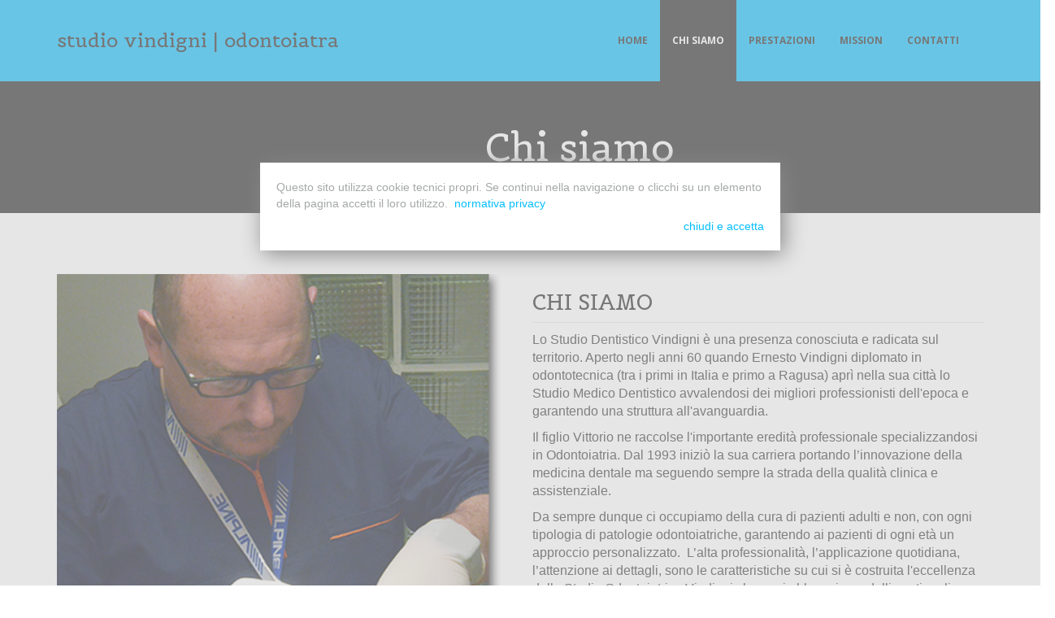

--- FILE ---
content_type: text/html
request_url: http://www.studiovindigni.it/chisiamo.html
body_size: 2636
content:
<!DOCTYPE html>
<html>
<head>
<title>Studio Vindigni | Odontoiatra</title>
<meta name="viewport" content="width=device-width, initial-scale=1.0">
<meta http-equiv="Content-Type" content="text/html;charset=ISO-8859-1">
<!-- Bootstrap -->
<link href="css/bootstrap.min.css" rel="stylesheet">
<link href='http://fonts.googleapis.com/css?family=Belgrano' rel='stylesheet' type='text/css'>
<link href='http://fonts.googleapis.com/css?family=Open+Sans:400,300,700' rel='stylesheet' type='text/css'>
<link href="css/style.css" rel="stylesheet">
<!-- HTML5 Shim and Respond.js IE8 support of HTML5 elements and media queries -->
<!-- WARNING: Respond.js doesn't work if you view the page via file:// -->
<!--[if lt IE 9]>
      <script src="https://oss.maxcdn.com/libs/html5shiv/3.7.0/html5shiv.js"></script>
      <script src="https://oss.maxcdn.com/libs/respond.js/1.3.0/respond.min.js"></script>
    <![endif]-->
</head>
<body>

<!-- You should make sure that the file cookiechoices.js is available
and accessible from the root directory of your site.  -->
<script src="cookiechoices.js"></script>
<script>
  document.addEventListener('DOMContentLoaded', function(event) {
    cookieChoices.showCookieConsentDialog('Questo sito utilizza cookie tecnici propri. Se continui nella navigazione o clicchi su un elemento della pagina accetti il loro utilizzo.',
        'chiudi e accetta', 'normativa privacy', 'http://www.studiovindigni.it/cookies.html');
  });
</script>


<header class="main__header">
  <div class="container">
    <nav class="navbar navbar-default" role="navigation"> 
      <!-- Brand and toggle get grouped for better mobile display --> 
      <!-- Collect the nav links, forms, and other content for toggling -->
      <div class="navbar-header">
        <h1 class="navbar-brand"><a href="index.html">studio vindigni | odontoiatra</a></h1>
        <button type="button" class="navbar-toggle" data-toggle="collapse" data-target="#bs-example-navbar-collapse-1"> <span class="sr-only">Toggle navigation</span> <span class="icon-bar"></span> <span class="icon-bar"></span> <span class="icon-bar"></span> </button>
      </div>
      <div class="navbar-collapse navbar-right" id="bs-example-navbar-collapse-1">
        <ul class="nav navbar-nav">
          <li><a href="index.html">Home</a></li>
          <li class="active"><a href="chisiamo.html">Chi siamo</a></li>
          <li><a href="prestazioni.html">Prestazioni</a></li>
          <li><a href="mission.html">Mission</a></li>
          <li><a href="contatti.html">Contatti</a></li>
        </ul>
      </div>
      <!-- /.navbar-collapse --> 
    </nav>
  </div>
</header>
<section class="main__middle__container">
  <div class="row blue__line">
    <div class="container text-center">
      <h1>Chi siamo</h1>
    </div>
  </div>
  <div class="container">
    <div class="row no_padding nothing">
      <div class="col-md-6"> <img src="images/pages/chisiamo2.png" alt="image" class="img-responsive no-margin full-width"> </div>
      <div class="col-md-6">
        <h3>CHI SIAMO</h3>
        <hr>
        <p>Lo Studio Dentistico Vindigni &egrave; una presenza conosciuta e  radicata sul territorio. Aperto negli anni 60 quando Ernesto Vindigni diplomato  in odontotecnica (tra i primi in Italia e primo a Ragusa) apr&igrave; nella sua citt&agrave;  lo Studio Medico Dentistico avvalendosi dei migliori professionisti dell'epoca  e garantendo una struttura all'avanguardia. </p>
        <p>Il figlio Vittorio ne raccolse  l'importante eredit&agrave; professionale specializzandosi in Odontoiatria. Dal 1993  inizi&ograve; la sua carriera portando l&rsquo;innovazione della medicina dentale ma  seguendo sempre la strada della qualit&agrave; clinica e assistenziale. </p>
        <p> Da sempre dunque ci occupiamo della cura di pazienti adulti  e non, con ogni tipologia di patologie odontoiatriche, garantendo ai pazienti  di ogni et&agrave; un approccio personalizzato.&nbsp;  L&rsquo;alta professionalit&agrave;, l&rsquo;applicazione quotidiana, l&rsquo;attenzione ai  dettagli, sono le caratteristiche su cui si &egrave; costruita l'eccellenza dello  Studio Odontoiatrico Vindigni che oggi abbraccia modelli gestionali moderni ed  efficaci, offrendo competenza e massima attenzione per l&rsquo;individuo.  </p>
        <p>Un'eccellenza che il Dott. Vittorio Vindigni e tutto lo staff trasmettono  quotidianamente ai loro pazienti con il miglior impegno possibile.</p>
      </div>
    </div>
    <hr>
  </div>
</section>
<footer>
  <div class="container">
    <div class="row">
      <div class="col-md-3">


      </div>
      <div class="col-md-3">
        <h3>RAGUSA</h3>
        <p><span style="color: #FFF">via Duca d'Aosta nr. 80</span><br />
          <span style="color: #FFF">97100 Ragusa</span><br>
          <span style="color: #FFF">Telefono: 0932 1838992</span><br />
          <span style="color: #FFF">Email: vindvit@gmail.com</span><br>
          <div class="social__icons"> <a href="https://www.facebook.com/Www.studiovindigni.it/?ref=hl" class="socialicon socialicon-facebook" target="new"></a> </div>
          
      </div>
      <div class="col-md-3">
        <h3>DONNALUCATA</h3>
        <p><span style="color: #FFF">via Calvi nr. 21</span><br />
          <span style="color: #FFF">97010 Donnalucata</span><br />
          <span style="color: #FFF">Telefono: 0932 937752</span><br>
          <span style="color: #FFF">Email: vindvit@gmail.com</span><br>
          <div class="social__icons"> <a href="https://www.facebook.com/Www.studiovindigni.it/?ref=hl" class="socialicon socialicon-facebook" target="new"></a> </div>

        </p>
      </div>
      <div class="col-md-3">

      </div>
    </div>
           <h3 style="text-align: center; color: #FFF;">Si riceve su appuntamento: 3387471784 | Per urgenze disponibili 24h</h3>

    <hr>
    <p class="text-center">&copy; <a href="http://www.ilsegnocheresta.it" target="new" a> Ilsegnocheresta</a> Vietata la riproduzione</p>
  </div>
</footer>

<!-- jQuery (necessary for Bootstrap's JavaScript plugins) --> 
<script type="text/javascript" src="js/jquery.min.js"></script> 
<!-- Include all compiled plugins (below), or include individual files as needed --> 
<script src="js/bootstrap.min.js"></script> 
<script type="text/javascript">

$('.carousel').carousel({
  interval: 3500, // in milliseconds
  pause: 'none' // set to 'true' to pause slider on mouse hover
})
</script>
</body>
</html>

--- FILE ---
content_type: text/css
request_url: http://www.studiovindigni.it/css/style.css
body_size: 4734
content:
/*

Custom Styles. Bootstrap Styles are default'

*/

* {
}
a, input, button {
	-webkit-transition: all ease .2s;
	-moz-transition: all ease .2s;
	-o-transition: all ease .2s;
	transition: all ease .2s;
}
body {
	font-family: Calibri, sans-serif;
	color: #a6a8a8;
	font-size: 14px;
}
/*Typography*/

a {
	color: #06bdfd;
}
a:hover {
	color: #06bdfd;
	text-decoration: underline;
}
hr {
	border-color: #e5e5e5;
	margin: 10px 0 10px 0;
}
h1, h2, h3, h4, h5, .btn, p.big-paragraph, p.small-paragraph, .carousel-caption, .recent-posts .col-md-9 .text p small, .navbar-default .navbar-brand, .orange {
	font-family: 'Belgrano', serif;
	font-weight: normal;
}
h1 {
	font-size: 48px;
	text-transform: none;
	color: #fff;
	font-weight: normal;
}
h2 {
	font-size: 36px;
	font-weight: 300;
	color: #222;
	line-height: 50px;
}
h2 small {
	color: #c7c7c7;
	font-size: 12px;
	text-transform: uppercase;
	font-weight: normal;
}
h2.block__title {
	border-top: 1px solid #dcdcdc;
	border-bottom: 1px solid #dcdcdc;
	line-height: 3px;
	margin-bottom: 60px;
}
h2.block__title span {
	border: none;
	background-color: #eff2f2;
	padding: 0 30px;
	text-transform: uppercase;
	line-height: 3px;
}
h3 {
	font-size: 27px;
	color: #222;
}
h3 a {
	color: #222;
}
h3 a:hover {
	text-decoration: none;
	color: #06bdfd;
}
.typo {
	margin-top: 80px;
}
h4 {
	font-size: 19px;
	line-height: 20px;
	color: #b5b4b8;
	text-transform: none;
	margin: 0;
}
h4 a {
	color: #b5b4b8;
}
h4 a:hover {
	text-decoration: none;
	color: #222222;
}



h44 {
	font-size: 19px;
	line-height: 20px;
	color: #b5b4b8;
	text-transform: none;
	margin: 0;
}
h44 a {
	color: #b5b4b8;
}
h44 a:hover {
	text-decoration: none;
	color: #222222;
}



h5 {
	font-size: 17px;
	text-transform: uppercase;
	color: #33313a;
}
h2.with__margin {
	margin-top: 70px;
	margin-bottom: 0px;
}
h2.with__margin2 {
	margin: 50px 0;
}
p.small-paragraph {
	font-size: 14px;
	color: #b1b1b1;
}
/* Forms */

.form-control, .form-control:focus {
	-webkit-box-shadow: none;
	box-shadow: none;
}
.form-control:focus {
	border-color: #06bdfd;
}
/*Buttons*/

.btn-primary {
	font-size: 12px;
	text-transform: uppercase;
	font-family: "Open Sans", sans-serif;
	color: #222;
	font-weight: 600;
	border-color: #06bdfd;
	background: #06bdfd;
	width: 140px;
	height: 40px;
	line-height: 40px;
	padding: 0;
}
.btn-primary:hover, .btn-primary:focus {
	background-color: #f3f5f6;
	border-color: #bababa;
	color: #393a36;
}
.btn-info {
	font-size: 12px;
	color: #030303;
	border-color: #c3c9c9;
	background: #fff;
	width: 140px;
	height: 40px;
	line-height: 40px;
	padding: 0;
}
.btn-info:hover, .btn-info:focus {
	background-color: #06bdfd;
	border-color: #06bdfd;
	color: #030303;
}
.btn-default {
	font-size: 18px;
	text-transform: lowercase;
	color: #222;
	font-weight: normal;
	border-color: #fff;
	background: #fff;
}
.btn-default:hover, .btn-default:focus {
	background-color: #06bdfd;
	border-color: #06bdfd;
	color: #222;
}
button.btn-primary:focus, .btn-default:focus, .btn-info:focus {
	outline: none;
}
.btn-lg {
	width: 180px;
	height: 57px;
	line-height: 57px;
	padding: 0;
}
/*Header*/

header {
	background: #06bdfd;
	width: 100%;
}
.navbar-header {
}
.navbar-toggle {
	margin-right: 0;
}
.navbar-default .navbar-brand, .navbar-default .navbar-brand:hover {
	font-size: 24px;
	font-weight: 300;
	color: #222222;
	text-transform: none;
	text-align: center;
	display: inline-block;
	margin: 40px auto;
	padding: 0;
	border-radius: 3px;
	-webkit-border-radius: 3px;
	-moz-border-radius: 3px;
	-ms-border-radius: 3px;
	-o-border-radius: 3px;
}
.navbar-default .navbar-brand a {
	color: #222222;
	text-decoration: none;
}
/*Main Navigaion Menu*/

.dropdown:hover .dropdown-menu {
	display: block;
}
.navbar-default {
	background: none;
	border: none;
	margin-bottom: 0px;
	position: relative;
	z-index: 999;
}
.navbar-default .navbar-nav {
	padding: 0px;
}
.navbar-default .navbar-nav>li {
}
.navbar-default .navbar-nav>li>a {
	color: #222222;
	font-size: 12px;
	padding: 40px 15px;
	font-weight: bold;
	font-family: 'Open Sans', sans-serif;
	box-sizing: border-box;
	-moz-box-sizing: border-box;
	text-transform: uppercase;
}
.navbar-default .navbar-nav>li.dropdown>a {
	background: none;
}
.navbar-default .navbar-nav>li.active>a, .navbar-default .navbar-nav>li>a:hover, .navbar-default .navbar-nav>li:hover>a, .navbar-default .navbar-nav>.open>a, .navbar-default .navbar-nav>.open>a:hover, .navbar-default .navbar-nav>.open>a:focus, .navbar-default .navbar-nav>li.open>a, .navbar-default .navbar-nav>li.active>a:hover {
	background: #222222;
	color: #fff;
}
.navbar-default .navbar-nav>li:first-child {
	margin-left: 0px;
}
ul.dropdown-menu {
	padding: 0;
	left: 0px !important;
	border-radius: 0px;
	-webkit-border-radius: 0px;
	-moz-border-radius: 0px;
	-o-border-radius: 0px;
	-ms-border-radius: 0px;
	border: none;
	background: rgba(27,32,33,0.9);
	box-shadow: none;
	-moz-box-shadow: none;
	-webkit-box-shadow: none;
	-o-box-shadow: none;
	-ms-box-shadow: none;
}
ul.dropdown-menu li {
	border-bottom: 1px solid #545858;
}
ul.dropdown-menu li:last-child {
	border-bottom: none;
	border-radius: 0px 0px 2px 2px;
	-webkit-border-radius: 0px 0px 2px 2px;
	-moz-border-radius: 0px 0px 2px 2px;
	-ms-border-radius: 0px 0px 2px 2px;
	-o-border-radius: 0px 0px 2px 2px;
}
ul.dropdown-menu li:first-child {
	border-radius: 2px 2px 0px 0px;
	-webkit-border-radius: 2px 2px 0px 0px;
	-moz-border-radius: 2px 2px 0px 0px;
	-ms-border-radius: 2px 2px 0px 0px;
	-o-border-radius: 2px 2px 0px 0px;
}
ul.dropdown-menu>li>a {
	color: #c1c1c1;
	border-top: none;
	font-weight: bold;
	font-size: 11px;
	padding: 15px 20px;
	text-transform: uppercase;
}
ul.dropdown-menu>li>a:hover {
	color: #06bdfd;
	border-top: none;
	background: none;
}
/*Carousel*/

.slider {
	position: relative;
	z-index: 9;
}
.slider .btn {
	margin: 20px 10px 0;
}
.carousel-caption {
	top: 50%;
	margin-top: -160px;
	font-size: 18px;
	color: rgba(255,255,255,0.7);
	text-shadow: 1px 1px 3px #666666;
	text-transform: none;
}
.carousel-caption h1 {
	line-height: 60px;
}
.carousel-caption h1 span {
	color: #06bdfd;
	border: 2px solid #fff;
	padding: 0 4px 4px;
	border-radius: 4px;
	-webkit-border-radius: 4px;
	-moz-border-radius: 4px;
	-ms-border-radius: 4px;
	-o-border-radius: 4px;
}
.carousel-caption p {
	margin: 40px 0;
}
.carousel-control {
	background: none;
	opacity: 1;
	position: absolute;
	top: 50%;
	margin-top: -27px;
	-moz-opacity: 1;
}
.carousel-control .carousel-control-left {
	background: url('../images/slider/prev.png') no-repeat;
	width: 54px;
	height: 54px;
	left: 20px;
}
.carousel-control .carousel-control-right {
	background: url('../images/slider/next.png') no-repeat;
	width: 54px;
	height: 54px;
	right: 20px;
}
.carousel-control .carousel-control-left:hover {
	background: url('../images/slider/prev_a.png') no-repeat;
}
.carousel-control .carousel-control-right:hover {
	background: url('../images/slider/next_a.png') no-repeat;
}
.boxed .carousel-control .carousel-control-left {
	left: -150px;
	top: 270px;
}
.boxed .carousel-control .carousel-control-right {
	right: -150px;
	top: 270px;
}
.boxed .carousel-caption {
	top: 90px;
}
.boxess {
	background-color: #222;
}
.boxess .carousel-caption h1 {
	font-size: 40px;
	line-height: 40px;
}
/*Container*/

.main__middle__container .row ul, .main__middle__container .row ol {
	padding-left: 20px;
}
.main__middle__container {
	width: 100%;
}
.row {
	padding: 75px 0;
}
.row.with__sep {
	background: url('../images/lines.png') repeat-x left bottom;
}
.container .row:first-child {
	padding: 75px 10% 75px 10%;
}
p.big-paragraph {
	font-size: 18px;
	text-transform: none;
	padding-top: 15px;
	color: #c0c0c0;
}
.orange {
	color: #06bdfd;
	font-size: 14px;
	text-transform: none;
	padding: 0 0 10px 0;
}
.black-text {
	color: #1e1e1e;
}
.blue__line {
	width: 100%;
	padding: 35px 10% 45px;
	margin: 0;
	background-color: #222;
}
.blue__line h1 {
	color: #fff;
}
.blue__line h2 {
	color: #fff;
	line-height: 36px;
}
.blue__line p {
	color: #06bdfd;
}
img.full-width {
	width: 100%;
}
/*Icons Blocks*/

.icons__blocks {
	background-color: #fff;
	width: 100%;
	margin: 0;
	padding: 20px 0 80px;
}
.icons__blocks p.small-paragraph {
	position: relative;
	margin-top: 5px;
	position: relative;
	bottom: 10px;
}
.icons__blocks p {
	margin-top: 20px;
}
.icons__blocks img.img-rounded {
	width: 100%;
}
.sep {
	border-top: 1px solid #06bdfd;
	margin: 60px 0 20px 0;
}
.sep img {
	background-color: #fff;
	padding: 0 35px;
	position: relative;
	bottom: 30px;
}
/* grey-info-block */

.grey-info-block {
	background: #23c3ff;
	width: 100%;
	padding: 0 0 75px 0;
	margin: 0;
	color: #fff;
}
.grey-info-block span.sep, .grey-info-block h2.page_title span, .grey-info-block h2 small, .grey-info-block h3 {
	border-color: #fff;
	color: #fff;
}
.grey-info-block p.small-paragraph {
	font-size: 12px;
	text-transform: uppercase;
	position: relative;
	padding-bottom: 20px;
	margin-bottom: 40px;
	margin-top: 15px;
	color: #c7f0ff;
	border-bottom: 1px solid #91e1ff;
}
.grey-info-block .btn-info {
	border-color: #fff;
	margin-top: 35px;
}
.grey-info-block .btn-info:hover {
	color: #23c3ff;
	border-color: #fff;
	background-color: #fff;
}
/*Three Blocks*/

.three__blocks .col-md-4 h3 {
	background: url('../images/icons/ico1.png') no-repeat 10px 5px;
	padding-left: 60px;
}
.three__blocks .col-md-4.middle h3 {
	background: url('../images/icons/ico2.png') no-repeat 10px 5px;
}
.three__blocks .col-md-4:last-child h3 {
	background: url('../images/icons/ico3.png') no-repeat 10px 5px;
}
.three-blocks {
	background: url('../images/image_1161x374.jpg') no-repeat center top, url('../images/bg_pattern.jpg') repeat;
}
.three-blocks .container .row:first-child {
	padding: 65px 10%;
}
.three-blocks h2 {
	color: #fff;
	padding: 0;
}
.three-blocks p {
	padding: 25px 0 0 0;
}
/* Recent Posts */

.recent-posts {
	background: url('../images/bg_pattern.jpg') repeat;
	padding-top: 20px;
}
.recent-posts .sep img {
	background: url('../images/bg_pattern.jpg') repeat;
}
.recent-posts .col-md-9, .recent-posts .col-md-3 {
	margin-top: 40px;
}
.recent-posts .col-md-9 .text {
	float: left;
	width: 55%;
	margin-left: 2%;
}
.recent-posts .col-md-9 .text h3 {
	margin-top: -1px;
	margin-bottom: 10px;
}
.recent-posts .col-md-9 .text p {
	padding: 5px 0;
}
.recent-posts .col-md-9 .text p.small-paragraph {
	font-size: 12px;
	padding-bottom: 0px;
	color: #c2c2c2;
	font-weight: normal;
}
.recent-posts .col-md-9 img {
	width: 43%;
}
.recent-posts .col-md-9 article {
	margin-bottom: 50px;
}
.recent-posts .col-md-3 .icon-item {
	box-sizing: border-box;
	-moz-box-sizing: border-box;
	padding: 20px 0 20px 35px;
	background: url('../images/icons/list.png') no-repeat left center;
	border-bottom: 1px solid #e4e4e4;
}
.recent-posts .col-md-3 .icon-item:first-child {
	padding-top: 0px;
	background-position: left 10px;
}
.recent-posts .col-md-3 .icon-item:last-child {
	border-bottom: none;
}
/*Social Icons*/

.socialicon {
	position: relative;
	display: inline-block;
	width: 32px;
	margin-right: 5px;
	height: 32px;
}
.socialicon-twitter {
	background: url('../images/social/twitter.png') no-repeat;
}
.socialicon-facebook {
	background: url('../images/social/facebook.png') no-repeat;
}
.socialicon-google {
	background: url('../images/social/google.png') no-repeat;
}
.socialicon-mail {
	background: url('../images/social/mail.png') no-repeat;
}
.socialicon-twitter:hover {
	background: url('../images/social/twitter_a.png') no-repeat;
}
.socialicon-facebook:hover {
	background: url('../images/social/facebook_a.png') no-repeat;
}
.socialicon-google:hover {
	background: url('../images/social/google_a.png') no-repeat;
}
.socialicon-mail:hover {
	background: url('../images/social/mail_a.png') no-repeat;
}
/* Contact Form */

.contact-form {
}
.contact-form .col-md-6 {
	padding: 0 20px 0 0;
}
.contact-form .col-md-6:nth-child(2) {
	padding: 0 0px 0 0;
}
/* Aside */

aside h3 {
	line-height: 11px;
	margin-bottom: 40px;
}
aside img {
	width: 100%;
	margin-bottom: 10px;
}
aside ul li {
	border-bottom: 1px solid #e5e5e5;
	padding: 10px 0;
}
aside ul li:last-child {
	border-bottom: none;
}
aside a.btn {
	margin: 20px 0 40px;
}
/* Main Content*/

.main-content h2 {
	line-height: 11px;
	margin-bottom: 40px;
}
/* Footer */

footer {
	background: #222;
	color: #808080;
}
footer h3 {
	padding-bottom: 20px;
	color: #06bdfd;
}
footer hr {
	border-top: 1px solid #4e4e4e;
	margin: 20px 0 0 0;
}
footer p span, footer p a {
	color: #fff;
}
footer>.container>.row:first-child {
	padding: 45px 0;
}
footer .text-center {
	padding: 40px 0;
	margin: 0;
}
footer .form-group {
	width: 90%;
}
footer button.btn-primary {
	position: relative;
	top: 10px;
}
footer button.btn-primary:focus {
	outline: none;
}
/*Responsive - debugging default problems*/

.img-responsive {
	margin: 0 auto;
}
.no-margin {
	margin: 0;
}
.no_padding {
	padding: 0px 0 80px 0;
}
.row.nothing {
	padding-left: 0px !important;
	padding-right: 0px !important;
}
 @media(max-width:1600px) {
.carousel-caption h1 {
	font-size: 40px;
	line-height: 50px;
}
}
 @media(max-width:1310px) {
.carousel-caption {
	font-size: 14px;
	top: 55%;
}
.carousel-caption h1 {
	font-size: 30px;
	line-height: 40px;
}
.slider .btn {
	margin: 0 10px;
}
.carousel-caption p {
	margin: 30px 0;
}
}
 @media(max-width:990px) {
.main__middle__container h3.heading.white {
	background: none;
}
.carousel-caption {
	font-size: 13px;
	top: 50%;
	margin-top: -110px;
	left: 15%;
	right: 15%;
}
.carousel-caption h1 {
	font-size: 20px;
	line-height: 30px;
	margin-bottom: 0px;
	padding-bottom: 5px;
}
.carousel-caption p {
	margin: 10px 0;
}
.boxess .carousel-caption h1 {
	font-size: 20px;
	line-height: 20px;
}
.carousel-control .carousel-control-left {
	left: 5px;
}
.carousel-control .carousel-control-right {
	right: 5px;
}
.carousel-control {
	width: auto;
}
.boxess .carousel-control {
	width: auto;
	top: 50%;
	margin-top: -27px;
}
.boxess .carousel-caption {
	top: 50%;
	margin-top: -80px;
}
.navbar-default .navbar-nav>li>a {
	font-size: 10px;
}
}
 @media(max-width:768px) {
.recent-posts .col-md-9 .text {
	margin-left: 0px;
}
.navbar-toggle {
	top: 25px;
}
.recent-posts .col-md-9 .text h3 {
	margin-top: 15px;
	margin-bottom: 5px;
}
.three-blocks p {
	padding: 20px 0 10px 0;
	margin-bottom: 0px;
}
.recent-posts .col-md-9 .text, .recent-posts .col-md-9 img {
	float: left;
	width: 99%;
}
header.with-boxed {
	height: auto;
}
}
 @media(max-width:767px) {
.navbar-collapse {
	height: 0px;
	overflow: hidden;
}
.navbar-default .navbar-collapse, .navbar-default .navbar-form {
	border-color: #333;
}
.navbar-collapse.in {
	display: block !important;
}
.navbar-default .navbar-nav {
	padding: 0;
}
.navbar-default .navbar-nav .open .dropdown-menu>li {
	display: block;
	width: 100%;
}
.navbar-default .navbar-nav .open .dropdown-menu>li>a {
	color: #222;
	display: block;
	width: 100%;
}
.navbar-default .navbar-nav .open .dropdown-menu>li>a:hover {
	color: #fff;
	background-color: #222;
}
.navbar-default .navbar-nav>.open>a, .navbar-default .navbar-nav>.open>a:hover, .navbar-default .navbar-nav>.open>a:focus {
	color: #222;
	background-color: transparent;
}
.navbar-default .navbar-nav>li {
	display: block;
	text-align: center;
}
.navbar-default .navbar-toggle:hover, .navbar-default .navbar-toggle:focus {
	background-color: #222;
}
.navbar-default .navbar-toggle {
	border-color: #222;
}
.navbar-default .navbar-toggle .icon-bar {
	background-color: #222;
}
.navbar-default .navbar-toggle:hover .icon-bar {
	background-color: #fff;
}
.navbar-default .navbar-nav>li a {
	padding: 5px 0;
}
.three-blocks {
	background-size: 100% 100%;
}
}
 @media(max-width:600px) {
.slider .btn {
	display: none;
}
}
 @media(max-width:440px) {
.carousel-caption {
	display: none;
}
}
.carousel-fade {
 .carousel-inner {
 .item {
 opacity: 0;
 transition-property: opacity;
}
 .active {
 opacity: 1;
}
 .active.left,  .active.right {
 left: 0;
 opacity: 0;
 z-index: 1;
}
 .next.left,  .prev.right {
 opacity: 1;
}
}
.carousel-control {
	z-index: 2;
}
}
.carousel-fade .carousel-inner .item {
	opacity: 0;
	-webkit-transition-property: opacity;
	transition-property: opacity;
}
.carousel-fade .carousel-inner .active {
	opacity: 1;
}
.carousel-fade .carousel-inner .active.left,  .carousel-fade .carousel-inner .active.right {
	left: 0;
	opacity: 0;
	z-index: 1;
}
.carousel-fade .carousel-inner .next.left,  .carousel-fade .carousel-inner .prev.right {
	opacity: 1;
}
.carousel-fade .carousel-control {
	z-index: 2;
}
/* Portfolio */

#portfolio {
	padding: 30px 0px 40px 0px;
	overflow: hidden;
}
#portfolio ul.controls {
	padding: 0px 0 20px 2px;
	overflow: hidden;
	margin: 20px 0;
	border-bottom: #06bdfd solid 2px;
}
#portfolio ul.controls li {
	float: left;
	color: #000;
	font-weight: 400;
	font-size: 15px;
	padding: 5px 15px;
	cursor: pointer;
}
#portfolio ul.controls li:hover, #portfolio ul.controls li.active {
	padding: 4px 15px;
	color: #333;
	margin: 0 -1px;
	border: 1px solid #06bdfd;
}
#portfolio ul#Grid {
	margin: 0 0 30px 0;
	padding: 0;
	position: relative;
}
#portfolio ul#Grid li {
	padding: 0 1px 1px 0;
	margin: 0;
	display: none;
	position: relative;
}
#portfolio ul#Grid li a {
	display: block;
	position: relative;
	color: #333;
}
#portfolio ul#Grid li span.overlay {
	position: absolute;
	left: 0px;
	top: 0px;
	width: 100%;
	height: 100%;
	opacity: 0;
	filter: alpha(opacity=0);
	visibility: hidden;
	text-indent: -9999px;
	-webkit-transition: 0.3s ease-in-out;
	-moz-transition: 0.3s ease-in-out;
	-o-transition: 0.3s ease-in-out;
	transition: 0.3s ease-in-out;
	background: #000;
}
#portfolio ul#Grid li:hover span.overlay {
	visibility: visible;
	opacity: 0.2;
	filter: alpha(opacity=20);
}
#portfolio ul#Grid a.link {
	padding: 0px 10px;
	height: 0;
	-webkit-transition: 0.3s;
	-moz-transition: 0.3s;
	-o-transition: 0.3s;
	transition: 0.3s;
	z-index: 10;
	overflow: hidden;
	font-size: 22px;
	font-weight: 400;
	width: 100%;
	position: absolute;
	left: 0;
	bottom: 0;
	color: #333;
	line-height: 30px;
	background: #06bdfd;
}
#portfolio ul#Grid li:hover a.link {
	background: #06bdfd;
	opacity: 0.9;
}
#portfolio ul#Grid a.link span {
	color: #333;
	font-weight: 400;
	display: block;
	font-size: 14px;
	text-transform: none;
	line-height: 22px;
}
#portfolio ul#Grid a.link:after {
	border-color: rgba(63, 141, 191, 0);
	border-bottom-color: #06bdfd;
	border-width: 10px;
	margin-left: -10px;
}
#portfolio ul#Grid a.link:before {
	border-color: rgba(63, 141, 191, 0);
	border-bottom-color: #06bdfd;
	border-width: 16px;
	margin-left: -16px;
}
#portfolio ul#Grid li:hover a.link {
	padding: 10px 10px;
	height: auto;
	overflow: visible;
	text-decoration: none;
}
/* ## REST CSS */

ul.dropdown-menu {
	display: block;
	-webkit-transition: all .25s ease;
	-moz-transition: all .25s ease;
	-ms-transition: all .25s ease;
	-o-transition: all .25s ease;
	transition: all .25s ease;
	top: 85% !important;
	opacity: 0;
	visibility: hidden;
}
.dropdown:hover .dropdown-menu {
	top: 100% !important;
	opacity: 1;
	visibility: visible;
}
 @media(max-width:767px) {
.navbar-default .navbar-nav > li > a {
	padding: 10px 10px;
}
.dropdown:hover .dropdown-menu {
	display: none;
}
ul.dropdown-menu {
	visibility: visible;
	opacity: 1;
	display: none;
	position: relative;
	left: 0px;
	top: 0px !important;
}
.dropdown:hover .dropdown-menu {
	top: 0 !important;
}
.open .dropdown-menu, .open:hover .dropdown-menu {
	display: block;
	visibility: visible;
	opacity: 1;
}
.navbar-collapse.in {
	max-height: 350px;
}
.navbar-default ul.navbar-collapse {
	display: block !important;
	height: 0px;
}
h1 {
	font-size: 24px;
}
h2 {
	font-size: 22px;
}
h3 {
	font-size: 20px;
}
.pull-left {
	float: none !important;
}
.pull-right {
	float: none !important;
}
.recent-posts .col-md-9 article img.pull-left {
	max-width: 100%;
}
.recent-posts .col-md-9 .text {
	text-align: center;
	width: auto;
	padding-top: 10px;
}
.slider {
	overflow: hidden;
	max-width: 100%;
}
.main__middle__container {
	overflow: hidden;
	max-width: 100%;
}
footer {
	overflow: hidden;
	max-width: 100%;
}
footer {
	padding-top: 0px;
}
.carousel-control .carousel-control-right, .carousel-control .carousel-control-left {
	margin-top: 0px;
}
.navbar-default .nav-justified>li.dropdown:hover, .navbar-default .nav-justified>li.dropdown.active {
	border-top: 0px solid #adc648;
}
.row {
	padding: 15px 0;
}
ul.dropdown-menu li {
	border: 0px;
}
.navbar-nav .open .dropdown-menu {
	border-bottom: #333 solid 2px;
}
.carousel-caption {
	display: none;
}
#portfolio ul#Grid a.link span {
	font-size: 11px;
	line-height: 15px;
}
#portfolio ul.controls li {
	padding: 5px 10px;
}
}
 @media(min-width:768px) and (max-width: 991px) {
h1 {
	font-size: 30px;
}
h2 {
	font-size: 24px;
}
.recent-posts .col-md-9 .text h3 {
	margin-top: 0px;
}
.recent-posts .col-md-3 .icon-item img {
	max-width: 100%;
}
.nav-justified > li {
	padding: 0 12px;
	display: block;
	float: left;
	width: auto;
}
.recent-posts .col-md-9, .recent-posts .col-md-3 {
	margin-top: 0px;
}
.no_padding {
	padding: 0 0 40px;
}
#portfolio ul#Grid a.link {
	font-size: 18px;
}
#portfolio ul#Grid a.link span {
	font-size: 11px;
	line-height: 15px;
}
.navbar-default .navbar-nav > li > a {
	padding: 40px 10px;
}
}
.carousel-inner > .item > img, .carousel-inner > .item > a > img {
	min-width: 100%;
	height: auto;
}
/* Columns */
.one_half_pad {
	width: 44%
}
.one_third_pad {
	width: 27%
}
.one_fourth_pad {
	width: 19%
}
.one_fifth_pad {
	width: 14%
}
.one_sixth_pad {
	width: 10.5%
}
.two_fifth_pad {
	width: 37%
}
.two_third_pad {
	width: 60%
}
.two_fourth_pad {
	width: 43%
}
.two_fifth_pad {
	width: 33%
}
.three_fifth_pad {
	width: 58.4%
}
.three_fourth_pad {
	width: 74%
}
.four_fifth_pad {
	width: 67.2%
}
.five_sixth_pad {
	width: 82.67%
}
.one_half_pad, .one_third_pad, .two_third_pad, .three_fourth_pad, .one_fourth_pad, .one_fifth_pad, .two_fifth_pad, .two_fourth_pad, .two_fifth_pad, .three_fifth_pad, .four_fifth_pad, .one_sixth_pad, .five_sixth_pad {
	float: left;
	margin-bottom: 20px;
	margin-left: 3%;
	margin-right: 3%;
	position: relative
}
.one_half {
	width: 48%
}
.one_third {
	width: 30.5%
}
.one_fourth {
	width: 22%
}
.one_fifth {
	width: 16.8%
}
.one_sixth {
	width: 13.33%
}
.two_fifth {
	width: 37.6%
}
.two_third {
	width: 65.33%
}
.two_fourth {
	width: 48%
}
.three_fifth {
	width: 58.4%
}
.three_fourth {
	width: 74%
}
.four_fifth {
	width: 67.2%
}
.five_sixth {
	width: 82.67%
}
.one_half, .one_third, .two_third, .two_fourth, .three_fourth, .one_fourth, .one_fifth, .two_fifth, .three_fifth, .four_fifth, .one_sixth, .five_sixth {
	float: left;
	margin-bottom: 10px;
	margin-right: 4%;
	position: relative
}
.column-last {
	clear: right;
	margin-right: 0!important
}
.dc_tabs_type_2 .one_third {
	width: 29%
}
.clr {
	clear: both;
	margin: 0;
	padding: 0;
	width: 100%
}
.dc_clear {
	clear: both;
	font-size: 0px;
	line-height: 0px;
	margin: 0;
	padding: 0;
	width: 100%
}
